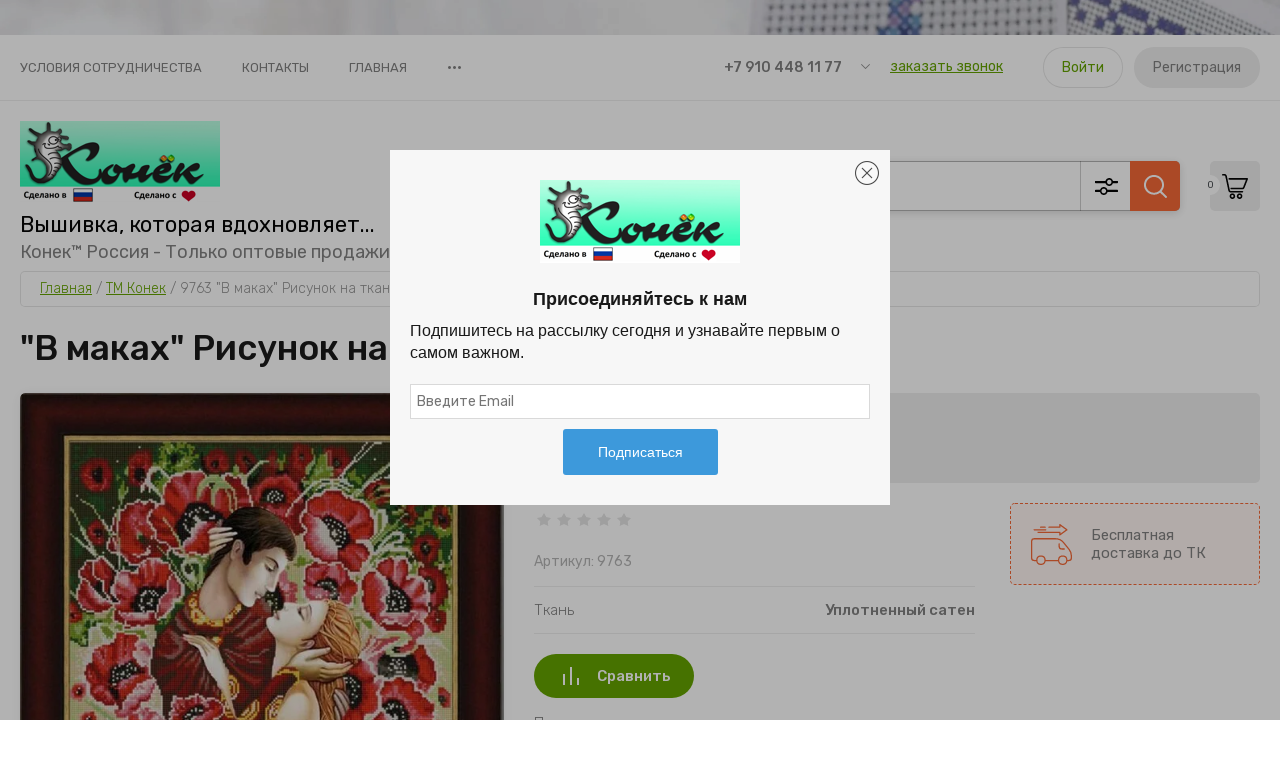

--- FILE ---
content_type: text/css
request_url: https://tm-konek.ru/t/v806/images/site.addons.scss.css
body_size: 36
content:
.product-list.thumbs .product-item__image a {
  background-size: contain;
  background-position: 50%; }

.card-slider.vertical .card-slider__image {
  background-size: contain; }


--- FILE ---
content_type: text/css
request_url: https://tm-konek.ru/t/v806/images/site.addons2.scss.css
body_size: -25
content:
.product-list .product-item .product-reg-btn {
  width: 100%; }


--- FILE ---
content_type: text/javascript
request_url: https://counter.megagroup.ru/26364295a274a3f64460ff1f54678618.js?r=&s=1280*720*24&u=https%3A%2F%2Ftm-konek.ru%2Fmagazin%2Fproduct%2Fv-makah-risunok-na-tkani&t=%22%D0%92%20%D0%BC%D0%B0%D0%BA%D0%B0%D1%85%22%20%D0%A0%D0%B8%D1%81%D1%83%D0%BD%D0%BE%D0%BA%20%D0%BD%D0%B0%20%D1%82%D0%BA%D0%B0%D0%BD%D0%B8&fv=0,0&en=1&rld=0&fr=0&callback=_sntnl1769441320301&1769441320301
body_size: 85
content:
//:1
_sntnl1769441320301({date:"Mon, 26 Jan 2026 15:28:40 GMT", res:"1"})